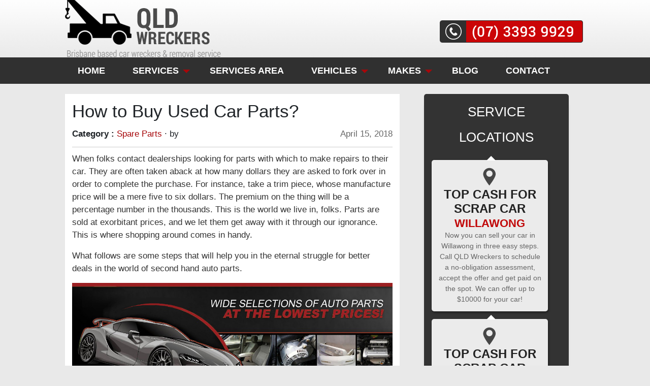

--- FILE ---
content_type: text/html; charset=UTF-8
request_url: https://www.qldwreckers.com.au/buy-used-car-parts/
body_size: 16831
content:
<!DOCTYPE html>
<html lang="en-US">
<!--<![endif]-->
	
<head>

	
<!-- <a href="https://g.page/r/CcJUgA-DK6KtEAg/review" target="_blank"><img class="google-review" alt="QLD Car Wreckers" src="data:image/svg+xml,%3Csvg%20xmlns='http://www.w3.org/2000/svg'%20viewBox='0%200%200%200'%3E%3C/svg%3E" data-lazy-src="https://www.qldwreckers.com.au/wp-content/uploads/2022/10/broken-google-reviews.jpg" /><noscript><img class="google-review" alt="QLD Car Wreckers" src="https://www.qldwreckers.com.au/wp-content/uploads/2022/10/broken-google-reviews.jpg" /></noscript></a>
	
<style>
	.google-review{
		display:block;
		width: 110px !important;
		top:40%;
		left:5px;
		border-radius:10px;
		position:fixed;
		z-index:9999;
	}
@media only screen and (max-width: 768px) {
.google-review{
	width: 100px;
	top: 92%;
	left:0;
    bottom:0px !important;
	border-radius:0px 10px 10px 0;
  }
}
	</style>
	 -->
<meta charset="UTF-8" />
<link rel="shortcut icon" href="https://www.qldwreckers.com.au/wp-content/uploads/2015/02/qld_favicon.fw_.png">
<meta name="viewport" content="width=device-width, initial-scale=1.0">
<meta name="format-detection" content="telephone=no" />

<title>How to Buy Used Car Parts? -</title>

<link rel="profile" href="https://gmpg.org/xfn/11" />

<link rel="stylesheet" type="text/css" media="all" href="https://www.qldwreckers.com.au/wp-content/themes/qldwreckers/style.css" />


<link rel="stylesheet" href="https://www.qldwreckers.com.au/wp-content/themes/qldwreckers/css/styles.css">



<script>(function(d, s, id){
				 var js, fjs = d.getElementsByTagName(s)[0];
				 if (d.getElementById(id)) {return;}
				 js = d.createElement(s); js.id = id;
				 js.src = "//connect.facebook.net/en_US/sdk.js#xfbml=1&version=v2.6";
				 fjs.parentNode.insertBefore(js, fjs);
			   }(document, 'script', 'facebook-jssdk'));</script><meta name='robots' content='index, follow, max-image-preview:large, max-snippet:-1, max-video-preview:-1' />

	<!-- This site is optimized with the Yoast SEO Premium plugin v17.7 (Yoast SEO v19.3) - https://yoast.com/wordpress/plugins/seo/ -->
	<meta name="description" content="When folks contact dealerships looking for parts with which to make repairs to their car, they are often taken aback at how many dollars they are asked..." />
	<link rel="canonical" href="https://www.qldwreckers.com.au/buy-used-car-parts/" />
	<meta property="og:locale" content="en_US" />
	<meta property="og:type" content="article" />
	<meta property="og:title" content="How to Buy Used Car Parts?" />
	<meta property="og:description" content="When folks contact dealerships looking for parts with which to make repairs to their car, they are often taken aback at how many dollars they are asked..." />
	<meta property="og:url" content="https://www.qldwreckers.com.au/buy-used-car-parts/" />
	<meta property="article:publisher" content="https://www.facebook.com/qldwreckers/" />
	<meta property="article:published_time" content="2018-04-14T23:35:17+00:00" />
	<meta property="article:modified_time" content="2018-08-28T22:33:54+00:00" />
	<meta property="og:image" content="https://www.qldwreckers.com.au/wp-content/uploads/2016/08/banner-without-stuff.jpg" />
	<meta name="twitter:card" content="summary_large_image" />
	<meta name="twitter:creator" content="@Qldwreckers" />
	<meta name="twitter:site" content="@Qldwreckers" />
	<script type="application/ld+json" class="yoast-schema-graph">{"@context":"https://schema.org","@graph":[{"@type":"WebSite","@id":"https://www.qldwreckers.com.au/#website","url":"https://www.qldwreckers.com.au/","name":"","description":"","potentialAction":[{"@type":"SearchAction","target":{"@type":"EntryPoint","urlTemplate":"https://www.qldwreckers.com.au/?s={search_term_string}"},"query-input":"required name=search_term_string"}],"inLanguage":"en-US"},{"@type":"ImageObject","inLanguage":"en-US","@id":"https://www.qldwreckers.com.au/buy-used-car-parts/#primaryimage","url":"https://www.qldwreckers.com.au/wp-content/uploads/2016/08/banner-without-stuff.jpg","contentUrl":"https://www.qldwreckers.com.au/wp-content/uploads/2016/08/banner-without-stuff.jpg"},{"@type":"WebPage","@id":"https://www.qldwreckers.com.au/buy-used-car-parts/","url":"https://www.qldwreckers.com.au/buy-used-car-parts/","name":"How to Buy Used Car Parts? -","isPartOf":{"@id":"https://www.qldwreckers.com.au/#website"},"primaryImageOfPage":{"@id":"https://www.qldwreckers.com.au/buy-used-car-parts/#primaryimage"},"datePublished":"2018-04-14T23:35:17+00:00","dateModified":"2018-08-28T22:33:54+00:00","author":{"@id":""},"description":"When folks contact dealerships looking for parts with which to make repairs to their car, they are often taken aback at how many dollars they are asked...","breadcrumb":{"@id":"https://www.qldwreckers.com.au/buy-used-car-parts/#breadcrumb"},"inLanguage":"en-US","potentialAction":[{"@type":"ReadAction","target":["https://www.qldwreckers.com.au/buy-used-car-parts/"]}]},{"@type":"BreadcrumbList","@id":"https://www.qldwreckers.com.au/buy-used-car-parts/#breadcrumb","itemListElement":[{"@type":"ListItem","position":1,"name":"Home","item":"https://www.qldwreckers.com.au/"},{"@type":"ListItem","position":2,"name":"How to Buy Used Car Parts?"}]},{"@type":"Person","@id":"","url":"https://www.qldwreckers.com.au/author/"}]}</script>
	<!-- / Yoast SEO Premium plugin. -->


<link rel='dns-prefetch' href='//ws.sharethis.com' />
<link rel='dns-prefetch' href='//maxcdn.bootstrapcdn.com' />

<link rel="alternate" type="application/rss+xml" title=" &raquo; How to Buy Used Car Parts? Comments Feed" href="https://www.qldwreckers.com.au/buy-used-car-parts/feed/" />
<style type="text/css">
img.wp-smiley,
img.emoji {
	display: inline !important;
	border: none !important;
	box-shadow: none !important;
	height: 1em !important;
	width: 1em !important;
	margin: 0 .07em !important;
	vertical-align: -0.1em !important;
	background: none !important;
	padding: 0 !important;
}
</style>
	<link rel='stylesheet' id='wp-block-library-css'  href='https://www.qldwreckers.com.au/wp-includes/css/dist/block-library/style.min.css?ver=5.8.2' type='text/css' media='all' />
<link rel='stylesheet' id='contact-form-7-css'  href='https://www.qldwreckers.com.au/wp-content/plugins/contact-form-7/includes/css/styles.css?ver=5.0.5' type='text/css' media='all' />
<link rel='stylesheet' id='simple-share-buttons-adder-font-awesome-css'  href='//maxcdn.bootstrapcdn.com/font-awesome/4.3.0/css/font-awesome.min.css?ver=5.8.2' type='text/css' media='all' />
<script>if (document.location.protocol != "https:") {document.location = document.URL.replace(/^http:/i, "https:");}</script><script type='text/javascript' src='https://www.qldwreckers.com.au/wp-includes/js/jquery/jquery.min.js?ver=3.6.0' id='jquery-core-js'></script>
<script type='text/javascript' src='https://www.qldwreckers.com.au/wp-includes/js/jquery/jquery-migrate.min.js?ver=3.3.2' id='jquery-migrate-js'></script>
<script id='st_insights_js' type='text/javascript' src='https://ws.sharethis.com/button/st_insights.js?publisher=4d48b7c5-0ae3-43d4-bfbe-3ff8c17a8ae6&#038;product=simpleshare' id='ssba-sharethis-js'></script>
<link rel="https://api.w.org/" href="https://www.qldwreckers.com.au/wp-json/" /><link rel="alternate" type="application/json" href="https://www.qldwreckers.com.au/wp-json/wp/v2/posts/525" /><link rel="EditURI" type="application/rsd+xml" title="RSD" href="https://www.qldwreckers.com.au/xmlrpc.php?rsd" />
<link rel="wlwmanifest" type="application/wlwmanifest+xml" href="https://www.qldwreckers.com.au/wp-includes/wlwmanifest.xml" /> 
<meta name="generator" content="WordPress 5.8.2" />
<link rel='shortlink' href='https://www.qldwreckers.com.au/?p=525' />
<link rel="alternate" type="application/json+oembed" href="https://www.qldwreckers.com.au/wp-json/oembed/1.0/embed?url=https%3A%2F%2Fwww.qldwreckers.com.au%2Fbuy-used-car-parts%2F" />
<link rel="alternate" type="text/xml+oembed" href="https://www.qldwreckers.com.au/wp-json/oembed/1.0/embed?url=https%3A%2F%2Fwww.qldwreckers.com.au%2Fbuy-used-car-parts%2F&#038;format=xml" />
		<script type="text/javascript">
			var _statcounter = _statcounter || [];
			_statcounter.push({"tags": {"author": ""}});
		</script>
		
<!-- Facebook Pixel Code -->
<script type='text/javascript'>
!function(f,b,e,v,n,t,s){if(f.fbq)return;n=f.fbq=function(){n.callMethod?
n.callMethod.apply(n,arguments):n.queue.push(arguments)};if(!f._fbq)f._fbq=n;
n.push=n;n.loaded=!0;n.version='2.0';n.queue=[];t=b.createElement(e);t.async=!0;
t.src=v;s=b.getElementsByTagName(e)[0];s.parentNode.insertBefore(t,s)}(window,
document,'script','https://connect.facebook.net/en_US/fbevents.js');
</script>
<!-- End Facebook Pixel Code -->
<script type='text/javascript'>
  fbq('init', '2215407632016188', [], {
    "agent": "wordpress-5.8.2-1.7.21"
});
</script><script type='text/javascript'>
  fbq('track', 'PageView', []);
</script>
<!-- Facebook Pixel Code -->
<noscript>
<img height="1" width="1" style="display:none" alt="fbpx"
src="https://www.facebook.com/tr?id=2215407632016188&ev=PageView&noscript=1" />
</noscript>
<!-- End Facebook Pixel Code -->
<link rel="icon" href="https://www.qldwreckers.com.au/wp-content/uploads/2017/11/logo-150x113.png" sizes="32x32" />
<link rel="icon" href="https://www.qldwreckers.com.au/wp-content/uploads/2017/11/logo.png" sizes="192x192" />
<link rel="apple-touch-icon" href="https://www.qldwreckers.com.au/wp-content/uploads/2017/11/logo.png" />
<meta name="msapplication-TileImage" content="https://www.qldwreckers.com.au/wp-content/uploads/2017/11/logo.png" />
		<style type="text/css" id="wp-custom-css">
			.w-100{
height: auto;	
}

#cssmenu > ul > li > a {
	font-size: 18px !important;
}		</style>
		<noscript><style id="rocket-lazyload-nojs-css">.rll-youtube-player, [data-lazy-src]{display:none !important;}</style></noscript>


<script src="https://code.jquery.com/jquery-latest.min.js" type="text/javascript"></script>



<script src="https://www.qldwreckers.com.au/wp-content/themes/qldwreckers/css/script.js"></script>







<script type="text/javascript">
(function(a,e,c,f,g,h,b,d){var k={ak:"867905351",cl:"fYwUCO6IiWwQx97snQM",autoreplace:"07 3393 9929"};a[c]=a[c]||function(){(a[c].q=a[c].q||[]).push(arguments)};a[g]||(a[g]=k.ak);b=e.createElement(h);b.async=1;b.src="//www.gstatic.com/wcm/loader.js";d=e.getElementsByTagName(h)[0];d.parentNode.insertBefore(b,d);a[f]=function(b,d,e){a[c](2,b,k,d,null,new Date,e)};a[f]()})(window,document,"_googWcmImpl","_googWcmGet","_googWcmAk","script");
</script>
<script>

  (function(i,s,o,g,r,a,m){i['GoogleAnalyticsObject']=r;i[r]=i[r]||function(){

  (i[r].q=i[r].q||[]).push(arguments)},i[r].l=1*new Date();a=s.createElement(o),

  m=s.getElementsByTagName(o)[0];a.async=1;a.src=g;m.parentNode.insertBefore(a,m)

  })(window,document,'script','https://www.google-analytics.com/analytics.js','ga'); 

  ga('create', 'UA-87754022-1', 'auto');

  ga('send', 'pageview');

</script>
<!-- Global site tag (gtag.js) - Google Analytics -->
<!-- <script async src="https://www.googletagmanager.com/gtag/js?id=UA-61717132-1"></script>
<script>
  window.dataLayer = window.dataLayer || [];
  function gtag(){dataLayer.push(arguments);}
  gtag('js', new Date());
old
  gtag('config', 'UA-61717132-1');
</script> -->

<script type="application/ld+json">
{

"@context": "https://schema.org",

"@type": "LocalBusiness",

"url": "https://www.qldwreckers.com.au/",

"image": "https://www.qldwreckers.com.au/wp-content/themes/qldwreckers/images/banner1.jpg",

"priceRange": "$5000 to $15000",

"logo": "https://www.qldwreckers.com.au/wp-content/themes/qldwreckers/images/logo.png",

"hasMap": "https://www.google.com/maps/place/Qld+Wreckers/@-27.549768,153.001262,16z/data=!4m5!3m4!1s0x0:0xada22b830f8054c2!8m2!3d-27.5497681!4d153.0012624?hl=en-US",

"email": "qldwreckers@gmail.com",

"address": {

  "@type": "PostalAddress",

  "addressLocality": "Rocklea",

  "addressRegion": "QLD",

  "postalCode":"4106",

  "streetAddress": "50 Macbarry Pl"

},

"description": "Get up to $5000 cash for scrap cars and free junk car removal anywhere in Brisbane",

"name": "Qld Wreckers",

"telephone": "0733939929",

"openingHours": "Mo,Tu,We,Th,Fr 09:00-17:00",

"geo": {

  "@type": "GeoCoordinates",

 "latitude": "-27.549283",

  "longitude": "152.998580"

}, 
"sameAs" : [ "https://www.facebook.com/qldwreckers/",

  "https://twitter.com/qldwreckers",

  "https://plus.google.com/b/117735528233163515970/+QldwreckersAuusedcarpartsBrisbane", "https://www.linkedin.com/company/qld-wreckers", "https://www.youtube.com/channel/UC6O52FbwVvssC_XWJhvLL7A"]

 }

</script>

<!-- Google Tag Manager -->
<!-- <script>(function(w,d,s,l,i){w[l]=w[l]||[];w[l].push({'gtm.start':
new Date().getTime(),event:'gtm.js'});var f=d.getElementsByTagName(s)[0],
j=d.createElement(s),dl=l!='dataLayer'?'&l='+l:'';j.async=true;j.src='https://www.googletagmanager.com/gtm.js?id='+i+dl;f.parentNode.insertBefore(j,f);
})(window,document,'script','dataLayer','GTM-55FFVGM');</script> old -->
<!-- End Google Tag Manager -->

<!-- Google tag (gtag.js) -->
<script async src="https://www.googletagmanager.com/gtag/js?id=AW-1009681837"></script>
<script>
  window.dataLayer = window.dataLayer || [];
  function gtag(){dataLayer.push(arguments);}
  gtag('js', new Date());

  gtag('config', 'AW-1009681837');
</script>


<meta name="google-site-verification" content="t_uIUHb7B_PjDlOf_w5JCADbjDF52hbwFucWevx7GHo" />
	<!-- Google Tag Manager -->
<script>(function(w,d,s,l,i){w[l]=w[l]||[];w[l].push({'gtm.start':
new Date().getTime(),event:'gtm.js'});var f=d.getElementsByTagName(s)[0],
j=d.createElement(s),dl=l!='dataLayer'?'&l='+l:'';j.async=true;j.src=
'https://www.googletagmanager.com/gtm.js?id='+i+dl;f.parentNode.insertBefore(j,f);
})(window,document,'script','dataLayer','GTM-MTFGSV7');</script>
<!-- End Google Tag Manager -->
</head>
<body data-rsssl=1><!--  Clickcease.com tracking-->
<script type="text/javascript">var script = document.createElement("script");script.async = true; script.type = "text/javascript";var target = 'https://www.clickcease.com/monitor/stat.js';script.src = target;var elem = document.head;elem.appendChild(script);</script>
<noscript><a href="https://www.clickcease.com" rel="nofollow"><img src="https://monitor.clickcease.com/stats/stats.aspx" alt="Clickcease" /></a></noscript>
<!--  Clickcease.com tracking-->
<!-- Google Tag Manager (noscript) -->
<noscript><iframe src="https://www.googletagmanager.com/ns.html?id=GTM-MTFGSV7"
height="0" width="0" style="display:none;visibility:hidden"></iframe></noscript>
<!-- End Google Tag Manager (noscript) -->
	<!-- Google Tag Manager (noscript) -->
<!-- <noscript><iframe src="https://www.googletagmanager.com/ns.html?id=GTM-55FFVGM"
height="0" width="0" style="display:none;visibility:hidden"></iframe></noscript> old --> 
<!-- End Google Tag Manager (noscript) -->
	
	<!--  ClickCease.com tracking-->
      <script type='text/javascript'>var script = document.createElement('script');
      script.async = true; script.type = 'text/javascript';
      var target = 'https://www.clickcease.com/monitor/stat.js';
      script.src = target;var elem = document.head;elem.appendChild(script);
      </script>
      <noscript>
      <a href='https://www.clickcease.com' rel='nofollow'><img src='https://monitor.clickcease.com' alt='ClickCease'/></a>
      </noscript>
      <!--  ClickCease.com tracking-->
	


<header>

  <div class="header">



    <div class="wrapper">



      <div class="logo"><a href="https://www.qldwreckers.com.au/" title="QLD Wreckers Logo"><img src="data:image/svg+xml,%3Csvg%20xmlns='http://www.w3.org/2000/svg'%20viewBox='0%200%200%200'%3E%3C/svg%3E" alt="car wreckers brisbane - logo" data-lazy-src="https://www.qldwreckers.com.au/wp-content/themes/qldwreckers/images/logo.png"><noscript><img src="https://www.qldwreckers.com.au/wp-content/themes/qldwreckers/images/logo.png" alt="car wreckers brisbane - logo"></noscript></a></div>



		<div class="phone"><a href="tel:0733939929" title="Phone Number"><img src="data:image/svg+xml,%3Csvg%20xmlns='http://www.w3.org/2000/svg'%20viewBox='0%200%200%200'%3E%3C/svg%3E" alt="QLD wreckers phone number" data-lazy-src="https://www.qldwreckers.com.au/wp-content/themes/qldwreckers/images/phone_gif_x.gif"><noscript><img src="https://www.qldwreckers.com.au/wp-content/themes/qldwreckers/images/phone_gif_x.gif" alt="QLD wreckers phone number"></noscript></a>&nbsp;
			
		<!--<!	<a href="tel:0416615100" title="Mobile Number"><img src="data:image/svg+xml,%3Csvg%20xmlns='http://www.w3.org/2000/svg'%20viewBox='0%200%200%200'%3E%3C/svg%3E" alt="QLD wreckers cell phone" data-lazy-src="https://www.qldwreckers.com.au/wp-content/uploads/2018/07/phone_gif-2.gif"><noscript><img src="https://www.qldwreckers.com.au/wp-content/uploads/2018/07/phone_gif-2.gif" alt="QLD wreckers cell phone"></noscript></a>--></div>



    </div>



  </div>



  <div class="menu_baar">



    <div class="wrapper">



    <div id="cssmenu" class="menu-top-menu-container"><ul id="menu-top-menu" class="menu"><li id="menu-item-7" class="menu-item menu-item-type-post_type menu-item-object-page menu-item-home menu-item-7"><a href="https://www.qldwreckers.com.au/">Home</a></li>
<li id="menu-item-630" class="menu-item menu-item-type-custom menu-item-object-custom menu-item-has-children menu-item-630"><a href="https://www.qldwreckers.com.au/services/">Services</a>
<ul class="sub-menu">
	<li id="menu-item-173468" class="menu-item menu-item-type-post_type menu-item-object-page menu-item-173468"><a href="https://www.qldwreckers.com.au/cash-for-cars-brisbane/">Cash for Cars</a></li>
	<li id="menu-item-173461" class="menu-item menu-item-type-post_type menu-item-object-page menu-item-173461"><a href="https://www.qldwreckers.com.au/car-removal-brisbane/">Car Removal</a></li>
	<li id="menu-item-173173" class="menu-item menu-item-type-post_type menu-item-object-page menu-item-173173"><a href="https://www.qldwreckers.com.au/sell-my-car-brisbane/">Sell My Car</a></li>
	<li id="menu-item-4545" class="menu-item menu-item-type-post_type menu-item-object-page menu-item-4545"><a href="https://www.qldwreckers.com.au/cash-for-cars/">Cash for Cars</a></li>
	<li id="menu-item-4546" class="menu-item menu-item-type-post_type menu-item-object-page menu-item-4546"><a href="https://www.qldwreckers.com.au/car-removal/">Junk Car Removal</a></li>
	<li id="menu-item-4548" class="menu-item menu-item-type-post_type menu-item-object-post menu-item-4548"><a href="https://www.qldwreckers.com.au/scrap-car-buyer-brisbane/">Scrap Car Buyers</a></li>
	<li id="menu-item-4547" class="menu-item menu-item-type-post_type menu-item-object-page menu-item-4547"><a href="https://www.qldwreckers.com.au/used-car-parts/">Used Car Parts</a></li>
	<li id="menu-item-173379" class="menu-item menu-item-type-post_type menu-item-object-page menu-item-173379"><a href="https://www.qldwreckers.com.au/brisbanes-trusted-salvage-yard/">Trusted Salvage Yard</a></li>
	<li id="menu-item-173381" class="menu-item menu-item-type-post_type menu-item-object-page menu-item-173381"><a href="https://www.qldwreckers.com.au/aussie-car-recyclers/">Aussie Car Recyclers</a></li>
</ul>
</li>
<li id="menu-item-173495" class="menu-item menu-item-type-post_type menu-item-object-page menu-item-173495"><a href="https://www.qldwreckers.com.au/services-area/">Services Area</a></li>
<li id="menu-item-21" class="menu-item menu-item-type-post_type menu-item-object-page menu-item-has-children menu-item-21"><a href="https://www.qldwreckers.com.au/buying-cars-vans-4wds-trucks-utes/">Vehicles</a>
<ul class="sub-menu">
	<li id="menu-item-4559" class="menu-item menu-item-type-post_type menu-item-object-page menu-item-4559"><a href="https://www.qldwreckers.com.au/4wds-wreckers/">4wd Utes, Vans, SUVs</a></li>
	<li id="menu-item-4560" class="menu-item menu-item-type-post_type menu-item-object-page menu-item-4560"><a href="https://www.qldwreckers.com.au/truck-wreckers/">Truck Wreckers Brisbane</a></li>
</ul>
</li>
<li id="menu-item-24" class="menu-item menu-item-type-post_type menu-item-object-page menu-item-has-children menu-item-24"><a href="https://www.qldwreckers.com.au/buying-all-brands/">Makes</a>
<ul class="sub-menu">
	<li id="menu-item-170562" class="menu-item menu-item-type-custom menu-item-object-custom menu-item-has-children menu-item-170562"><a href="#">More&#8230;</a>
	<ul class="sub-menu">
		<li id="menu-item-170850" class="menu-item menu-item-type-post_type menu-item-object-page menu-item-170850"><a href="https://www.qldwreckers.com.au/mazda-wreckers-brisbane/">Mazda</a></li>
		<li id="menu-item-170851" class="menu-item menu-item-type-post_type menu-item-object-page menu-item-170851"><a href="https://www.qldwreckers.com.au/kia-wreckers-brisbane/">Kia</a></li>
		<li id="menu-item-170259" class="menu-item menu-item-type-post_type menu-item-object-page menu-item-170259"><a href="https://www.qldwreckers.com.au/hyundai-wrecker-brisbane/">Hyundai</a></li>
		<li id="menu-item-169808" class="menu-item menu-item-type-post_type menu-item-object-page menu-item-169808"><a href="https://www.qldwreckers.com.au/vw-wreckers-brisbane/">VW</a></li>
		<li id="menu-item-169512" class="menu-item menu-item-type-post_type menu-item-object-page menu-item-169512"><a href="https://www.qldwreckers.com.au/honda-wreckers-brisbane/">Honda</a></li>
		<li id="menu-item-4569" class="menu-item menu-item-type-post_type menu-item-object-page menu-item-4569"><a href="https://www.qldwreckers.com.au/audi-wreckers/">Audi</a></li>
		<li id="menu-item-4570" class="menu-item menu-item-type-post_type menu-item-object-page menu-item-4570"><a href="https://www.qldwreckers.com.au/bmw-wreckers/">BMW</a></li>
		<li id="menu-item-4571" class="menu-item menu-item-type-post_type menu-item-object-page menu-item-4571"><a href="https://www.qldwreckers.com.au/ford-wreckers/">Ford</a></li>
	</ul>
</li>
	<li id="menu-item-4572" class="menu-item menu-item-type-post_type menu-item-object-page menu-item-4572"><a href="https://www.qldwreckers.com.au/holden-wreckers/">Holden</a></li>
	<li id="menu-item-4573" class="menu-item menu-item-type-post_type menu-item-object-page menu-item-4573"><a href="https://www.qldwreckers.com.au/mitsubishi-wreckers/">Mitsubishi</a></li>
	<li id="menu-item-4574" class="menu-item menu-item-type-post_type menu-item-object-page menu-item-4574"><a href="https://www.qldwreckers.com.au/nissan-wreckers/">Nissan</a></li>
	<li id="menu-item-166763" class="menu-item menu-item-type-post_type menu-item-object-page menu-item-166763"><a href="https://www.qldwreckers.com.au/subaru-wreckers/">Subaru</a></li>
	<li id="menu-item-167997" class="menu-item menu-item-type-post_type menu-item-object-page menu-item-167997"><a href="https://www.qldwreckers.com.au/mercedes-wreckers/">Mercedes</a></li>
	<li id="menu-item-4568" class="menu-item menu-item-type-post_type menu-item-object-page menu-item-has-children menu-item-4568"><a href="https://www.qldwreckers.com.au/toyota-wreckers/">Toyota</a>
	<ul class="sub-menu">
		<li id="menu-item-4564" class="menu-item menu-item-type-post_type menu-item-object-page menu-item-4564"><a href="https://www.qldwreckers.com.au/toyota-wreckers/camry-wreckers-brisbane/">Camry</a></li>
		<li id="menu-item-4565" class="menu-item menu-item-type-post_type menu-item-object-page menu-item-4565"><a href="https://www.qldwreckers.com.au/toyota-wreckers/corolla-wreckers-brisbane/">Corolla</a></li>
		<li id="menu-item-4566" class="menu-item menu-item-type-post_type menu-item-object-page menu-item-4566"><a href="https://www.qldwreckers.com.au/toyota-wreckers/toyota-hiace-wreckers/">Hiace</a></li>
		<li id="menu-item-4567" class="menu-item menu-item-type-post_type menu-item-object-page menu-item-4567"><a href="https://www.qldwreckers.com.au/toyota-wreckers/toyota-hilux-wreckers/">Hilux</a></li>
	</ul>
</li>
</ul>
</li>
<li id="menu-item-2225" class="menu-item menu-item-type-post_type menu-item-object-page current_page_parent menu-item-2225"><a href="https://www.qldwreckers.com.au/blog/">Blog</a></li>
<li id="menu-item-46" class="menu-item menu-item-type-post_type menu-item-object-page menu-item-46"><a href="https://www.qldwreckers.com.au/contact-qld-wreckers/">Contact</a></li>
</ul></div>     



    </div>



  </div>



  <!--<div class="res_menu">



    <select class="input1">



      <option>Home</option>



      <option>About</option>



      <option>Services</option>



    </select>



  </div>-->



</header>



<section>



<!--start 5 Feb 2015-->






<!--end 5 feb 2015-->



  <div class="section">



    <div class="wrapper">



    


      <div class="content_sec">      



        	<div >    
                 
        <div class="blog_wrap"> 
<!-- 		<div><span itemscope itemtype="http://data-vocabulary.org/Breadcrumb"><a itemprop="url" href="https://www.qldwreckers.com.au/"><span itemprop="title">Home</span></a></span> / <span style="color:#000;"><a href="https://www.qldwreckers.com.au/blog/">Blog</a></span> / <span style="color:#000;">How to Buy Used Car Parts?</span><p></p>
               </div> -->
        	
				<div class="post_wrapper">				
                	<h1>How to Buy Used Car Parts?</h1>
                		<div class="caption">
                			<p class="p1"><strong>Category :</strong> <a href="https://www.qldwreckers.com.au/category/auto-spare-parts/" title="View all posts in Spare Parts">Spare Parts</a> · by <a href="#" title="Posts by " rel="author"></a></p>
            				<p class="p2">April 15, 2018</p>                            
                		</div>
                                        		
               			<div class="post_content"><p>When folks contact dealerships looking for parts with which to make repairs to their car. They are often taken aback at how many dollars they are asked to fork over in order to complete the purchase. For instance, take a trim piece, whose manufacture price will be a mere five to six dollars. The premium on the thing will be a percentage number in the thousands. This is the world we live in, folks. Parts are sold at exorbitant prices, and we let them get away with it through our ignorance. This is where shopping around comes in handy.</p>
<p>What follows are some steps that will help you in the eternal struggle for better deals in the world of second hand auto parts.</p>
<p><img class="alignnone size-full wp-image-526" src="data:image/svg+xml,%3Csvg%20xmlns='http://www.w3.org/2000/svg'%20viewBox='0%200%20100%200'%3E%3C/svg%3E" alt="used-car-parts-banner-alt01" width="100%" data-lazy-srcset="https://www.qldwreckers.com.au/wp-content/uploads/2016/08/banner-without-stuff.jpg 1120w, https://www.qldwreckers.com.au/wp-content/uploads/2016/08/banner-without-stuff-300x125.jpg 300w, https://www.qldwreckers.com.au/wp-content/uploads/2016/08/banner-without-stuff-768x319.jpg 768w, https://www.qldwreckers.com.au/wp-content/uploads/2016/08/banner-without-stuff-1024x425.jpg 1024w" data-lazy-sizes="(max-width: 1120px) 100vw, 1120px" data-lazy-src="https://www.qldwreckers.com.au/wp-content/uploads/2016/08/banner-without-stuff.jpg" /><noscript><img class="alignnone size-full wp-image-526" src="https://www.qldwreckers.com.au/wp-content/uploads/2016/08/banner-without-stuff.jpg" alt="used-car-parts-banner-alt01" width="100%" srcset="https://www.qldwreckers.com.au/wp-content/uploads/2016/08/banner-without-stuff.jpg 1120w, https://www.qldwreckers.com.au/wp-content/uploads/2016/08/banner-without-stuff-300x125.jpg 300w, https://www.qldwreckers.com.au/wp-content/uploads/2016/08/banner-without-stuff-768x319.jpg 768w, https://www.qldwreckers.com.au/wp-content/uploads/2016/08/banner-without-stuff-1024x425.jpg 1024w" sizes="(max-width: 1120px) 100vw, 1120px" /></noscript></p>
<h2><strong>Do a decent amount of research</strong></h2>
<p>There are plenty of Australian based websites that you can look up to find the second hand car part you want. You could try Gumtree.com.au. Look around and find out what different people are selling the same part for.</p>
<h2><strong>Do some verification</strong></h2>
<p>Get in touch with the shop selling the part so you can tell them the part number. This should be done before any exchange of goods for money takes place. This is all about the old adage: consumer beware. Failure to do this could have ramifications further down the road.</p>
<p>Another important aspect of this process is the knowledge that certain parts can be like special snowflakes in relation to the car that they belong to. Get a slightly different part and problems may occur.</p>
<h2><strong>Be ready to negotiate</strong></h2>
<p>Otherwise known as haggling, don’t be afraid to try whatever is in your bag of tricks in this area in order to get a lower price for the part that you are after. One way to do this would be to tell the person selling it about someone in the same town who has the part you want at a cheaper price.</p>
<p>If you are going to negotiate do plenty of information gathering. Before you enter into this activity as knowledge is power, and you don’t want to be caught lacking.</p>
<h2><strong>Visit your local junkyard</strong></h2>
<p>The junkyard might have the auto spare parts you need. Many modern junk yards act as car recycling businesses that extract any and all re-usable parts from the vehicle before crushing the remaining shell. The resulting inventory of used parts for sale may be huge and varied. So it wouldn’t be a complete waste of time to go to one of these places and having a look. You may be surprised.</p>
<h2><strong>Use online forums</strong></h2>
<p>If you are searching for a part that is only sold overseas. You can get on a car enthusiast forum and crowd source the knowledge on where to find used car parts online. This is advantageous because of the international quality of some of these online spaces. Don’t be afraid of asking, as if you don’t ask you don’t receive.</p>
</div>               			
                </div>
		                
		
			
       </div>	
    	
	</div>
        <div class="content_sec_right">  
        
                  <div class="location_services">
            <h2>Service Locations</h2>
                <ul>                            
            	           <li>            	
                    <div class="box_content"><h2 style="display:none;">Willawong</h2><div class="textwidget"><h4><img class="alignnone size-full wp-image-2488" src="data:image/svg+xml,%3Csvg%20xmlns='http://www.w3.org/2000/svg'%20viewBox='0%200%2042%2042'%3E%3C/svg%3E" alt="" width="42" height="42" data-lazy-src="https://www.qldwreckers.com.au/wp-content/uploads/2018/12/location.png" /><noscript><img class="alignnone size-full wp-image-2488" src="https://www.qldwreckers.com.au/wp-content/uploads/2018/12/location.png" alt="" width="42" height="42" /></noscript></h4>
<h4>Top Cash for Scrap Car<br />
<strong class="bold7">Willawong</strong></h4>
<p>Now you can sell your car in Willawong in three easy steps. Call QLD Wreckers to schedule a no-obligation assessment, accept the offer and get paid on the spot. We can offer up to $10000 for your car!</p>
</div></div></li> <li>            	
                    <div class="box_content"><h2 style="display:none;">Chermside</h2><div class="textwidget"><h4><img class="alignnone size-full wp-image-2488" src="data:image/svg+xml,%3Csvg%20xmlns='http://www.w3.org/2000/svg'%20viewBox='0%200%2042%2042'%3E%3C/svg%3E" alt="" width="42" height="42" data-lazy-src="https://www.qldwreckers.com.au/wp-content/uploads/2018/12/location.png" /><noscript><img class="alignnone size-full wp-image-2488" src="https://www.qldwreckers.com.au/wp-content/uploads/2018/12/location.png" alt="" width="42" height="42" /></noscript></h4>
<h4>Top Cash for Scrap Car<br />
<strong class="bold7">Chermside</strong></h4>
<p>Selling your old car in Chermside has never been easier than with QLD Wreckers. Apart from on-site car evaluation, on the spot cash payment and free car removal service, QLD Wreckers is the only buyer offering top dollar for your unwanted car.</p>
</div></div></li> <li>            	
                    <div class="box_content"><h2 style="display:none;">Capalaba</h2><div class="textwidget"><h4><img class="alignnone size-full wp-image-2488" src="data:image/svg+xml,%3Csvg%20xmlns='http://www.w3.org/2000/svg'%20viewBox='0%200%2042%2042'%3E%3C/svg%3E" alt="" width="42" height="42" data-lazy-src="https://www.qldwreckers.com.au/wp-content/uploads/2018/12/location.png" /><noscript><img class="alignnone size-full wp-image-2488" src="https://www.qldwreckers.com.au/wp-content/uploads/2018/12/location.png" alt="" width="42" height="42" /></noscript></h4>
<h4>Top Cash for Scrap Car<br />
<strong class="bold7">Capalaba</strong></h4>
<p>Want to sell your junk car in Capalaba? QLD Wreckers is just a phone call away. Call us today to sell your unwanted car within 24 hours for top dollar. Schedule a no-obligation evaluation of your car to get a price quote.</p>
</div></div></li> <li>            	
                    <div class="box_content"><h2 style="display:none;">Logan</h2><div class="textwidget"><h4><img class="alignnone size-full wp-image-2488" src="data:image/svg+xml,%3Csvg%20xmlns='http://www.w3.org/2000/svg'%20viewBox='0%200%2042%2042'%3E%3C/svg%3E" alt="" width="42" height="42" data-lazy-src="https://www.qldwreckers.com.au/wp-content/uploads/2018/12/location.png" /><noscript><img class="alignnone size-full wp-image-2488" src="https://www.qldwreckers.com.au/wp-content/uploads/2018/12/location.png" alt="" width="42" height="42" /></noscript></h4>
<h4>Top Cash for Scrap Car<br />
<strong class="bold7">Logan</strong></h4>
<p>QLD Wreckers is your go-to car wrecker in Logan, offering the best price for old cars, regardless of model and make. We will buy your car within 24 hours of your first call to us. We offer free on-site assessment and car removal service throughout Logan.</p>
</div></div></li> <li>            	
                    <div class="box_content"><h2 style="display:none;">Redcliffe</h2><div class="textwidget"><h4><img class="alignnone size-full wp-image-2488" src="data:image/svg+xml,%3Csvg%20xmlns='http://www.w3.org/2000/svg'%20viewBox='0%200%2042%2042'%3E%3C/svg%3E" alt="" width="42" height="42" data-lazy-src="https://www.qldwreckers.com.au/wp-content/uploads/2018/12/location.png" /><noscript><img class="alignnone size-full wp-image-2488" src="https://www.qldwreckers.com.au/wp-content/uploads/2018/12/location.png" alt="" width="42" height="42" /></noscript></h4>
<h4>Top Cash for Scrap Car<br />
<strong class="bold7">Redcliffe</strong></h4>
<p>Sell your unwanted car in Redcliffe without having to leave your comfort zone. QLD Wreckers makes selling an old car highly convenient and profitable by offering on-site car evaluation and same-day removal. Get top dollar for your junk car today!</p>
</div></div></li>            
                 
                  </li>
                </ul>
            </div>
               
		 			
        		
                    
            	<div class="banner_quote3">
<div class="wp-block-group"><div class="wp-block-group__inner-container"><p><div role="form" class="wpcf7" id="wpcf7-f2308-o1" lang="en-US" dir="ltr">
<div class="screen-reader-response"></div>
<form action="/buy-used-car-parts/#wpcf7-f2308-o1" method="post" class="wpcf7-form" novalidate="novalidate">
<div style="display: none;">
<input type="hidden" name="_wpcf7" value="2308" />
<input type="hidden" name="_wpcf7_version" value="5.0.5" />
<input type="hidden" name="_wpcf7_locale" value="en_US" />
<input type="hidden" name="_wpcf7_unit_tag" value="wpcf7-f2308-o1" />
<input type="hidden" name="_wpcf7_container_post" value="0" />
</div>
<p style="margin:0; margin-top:5px;">
<span class="wpcf7-form-control-wrap text-306"><input type="text" name="text-306" value="" size="40" class="wpcf7-form-control wpcf7-text wpcf7-validates-as-required medium" id="your_name" aria-required="true" aria-invalid="false" placeholder="Your Name*" /></span></p>
<p style="margin:0; margin-top:5px;">
<span class="wpcf7-form-control-wrap email-548"><input type="email" name="email-548" value="" size="40" class="wpcf7-form-control wpcf7-text wpcf7-email wpcf7-validates-as-required wpcf7-validates-as-email medium" id="email_address" aria-required="true" aria-invalid="false" placeholder="Email Address*" /></span></p>
<p style="margin:0; margin-top:5px;">
<span class="wpcf7-form-control-wrap text-447"><input type="text" name="text-447" value="" size="40" class="wpcf7-form-control wpcf7-text wpcf7-validates-as-required medium" id="phone_number" aria-required="true" aria-invalid="false" placeholder="Phone/Mobile Number*" /></span>
</p>
<p style="margin:0; margin-top:5px;">
<span class="wpcf7-form-control-wrap text-624"><input type="text" name="text-624" value="" size="40" class="wpcf7-form-control wpcf7-text wpcf7-validates-as-required medium" id="make_model" aria-required="true" aria-invalid="false" placeholder="Year, Make, Model*" /></span></p>
<p style="margin:0; margin-top:5px;">
<span class="wpcf7-form-control-wrap text-647"><input type="text" name="text-647" value="" size="40" class="wpcf7-form-control wpcf7-text wpcf7-validates-as-required medium" id="pickup_address" aria-required="true" aria-invalid="false" placeholder="Vehicle Address &amp; Postcode*" /></span></p>
<p style="margin:0; margin-top:5px;">
<span class="wpcf7-form-control-wrap text-330"><input type="text" name="text-330" value="" size="40" class="wpcf7-form-control wpcf7-text wpcf7-validates-as-required medium" id="make_model" aria-required="true" aria-invalid="false" placeholder="Reason For Sale*" /></span></p>
<p style="margin:0; margin-top:5px;">
<span class="wpcf7-form-control-wrap textarea-803"><textarea name="textarea-803" cols="40" rows="10" class="wpcf7-form-control wpcf7-textarea wpcf7-validates-as-required textareamedium" id="message" aria-required="true" aria-invalid="false" placeholder="Comment*"></textarea></span></p>
<p><span class="msg-error error"></span></p>
<div class="text-center" style="color:#fff;">
What Are You Looking For?(required)<br />
<span style="margin-top:0px;display:block;"></span><br />
<span class="wpcf7-form-control-wrap radio-649"><span class="wpcf7-form-control wpcf7-radio"><span class="wpcf7-list-item first"><input type="radio" name="radio-649" value="Sell My Car" checked="checked" /><span class="wpcf7-list-item-label">Sell My Car</span></span><span class="wpcf7-list-item last"><input type="radio" name="radio-649" value="Auto Parts" /><span class="wpcf7-list-item-label">Auto Parts</span></span></span></span>
</div>
<p><span style="margin-top:0px;display:block;"></span></p>
<input type="hidden" name="Lead-source" value="QLD Wreckers Form" class="wpcf7-form-control wpcf7-hidden" />
<p><input type='hidden' id="zc_gad" name="zc_gad" value=""/></p>
<p style="margin:0; margin-top:5px;"><input type="submit" value="Submit" class="wpcf7-form-control wpcf7-submit submit" id="btn_submit" /></p>
<div class="wpcf7-response-output wpcf7-display-none"></div></form></div></p>
</div></div>
</div>            
         	               
            	<div class="social_sec"><div class="textwidget"><p><a title="car-wreckers-Brisbane-Facebook-page" href="https://www.facebook.com/qldwreckers/"><img class="alignnone wp-image-316 size-full" src="data:image/svg+xml,%3Csvg%20xmlns='http://www.w3.org/2000/svg'%20viewBox='0%200%2048%2048'%3E%3C/svg%3E" alt="Facebook-Qld-Wreckers" width="48" height="48" data-lazy-src="https://www.qldwreckers.com.au/wp-content/uploads/2015/05/Qld-Car-Wreckers-Facebook.png" /><noscript><img class="alignnone wp-image-316 size-full" src="https://www.qldwreckers.com.au/wp-content/uploads/2015/05/Qld-Car-Wreckers-Facebook.png" alt="Facebook-Qld-Wreckers" width="48" height="48" /></noscript></a> <a title="qld-wreckers-twitter" href="https://twitter.com/Qldwreckers"><img class="alignnone wp-image-317 size-full" src="data:image/svg+xml,%3Csvg%20xmlns='http://www.w3.org/2000/svg'%20viewBox='0%200%2048%2048'%3E%3C/svg%3E" alt="Twitter-Qld-Wreckers" width="48" height="48" data-lazy-src="https://www.qldwreckers.com.au/wp-content/uploads/2015/05/Qld-Car-Wreckers-Twitter.png" /><noscript><img class="alignnone wp-image-317 size-full" src="https://www.qldwreckers.com.au/wp-content/uploads/2015/05/Qld-Car-Wreckers-Twitter.png" alt="Twitter-Qld-Wreckers" width="48" height="48" /></noscript></a> </p>
</div></div>            
                 </div>
      </div>
    </div>
  </div>
</section><footer>
  <div class="footer">

    <div class="wrapper">    



        

<div class="about_sec"><h3>About  Qld Wreckers</h3><div class="textwidget"><p>Welcome to the Queensland’s favorite auto removal experts who offer the vehicle wrecking, dismantling, towing, disposal &amp; recycling services. Get a top cash for cars &amp; even more for 4x4, trucks, vans or buses. Book a free auto removal in Brisbane now. <span style="text-decoration: underline;"><a href="https://www.qldwreckers.com.au/about-us/">Read more about us</a></span>.</p>
<p>&nbsp;</p>
<div class="textwidget">
<div class="rating-desc"><strong>Qld Wreckers</strong> Rated 3.7 / 5 based on 47 reviews. | <a class="ratings" href="https://www.google.com.au/search?q=Qld+Wreckers,+50+Macbarry+Pl,+Rocklea+QLD+4106&amp;ludocid=12511610556689437890#lrd=0x6b915e8cbea0e945:0xada22b830f8054c2,3,,," target="_blank" rel="nofollow noopener noreferrer">Review Us</a> | <a href="https://www.google.com.au/search?q=Qld+Wreckers,+50+Macbarry+Pl,+Rocklea+QLD+4106&amp;ludocid=12511610556689437890#lrd=0x6b915e8cbea0e945:0xada22b830f8054c2,1" target="_blank" rel="nofollow noopener noreferrer"> View Reviews</a></div>
</div>
</div></div><div class="widget_text about_sec"><h3>Our Location</h3><div class="textwidget custom-html-widget"><p><iframe loading="lazy" style="border: 1;" src="about:blank" width="350" height="300" frameborder="1" allowfullscreen="allowfullscreen" data-rocket-lazyload="fitvidscompatible" data-lazy-src="https://www.google.com/maps/embed?pb=!1m18!1m12!1m3!1d3537.4265093334043!2d152.99637091472437!3d-27.549270726686665!2m3!1f0!2f0!3f0!3m2!1i1024!2i768!4f13.1!3m3!1m2!1s0x6b915e8cbea0e945%3A0xada22b830f8054c2!2sQld+Wreckers!5e0!3m2!1sen!2sau!4v1472622361304"></iframe><noscript><iframe style="border: 1;" src="https://www.google.com/maps/embed?pb=!1m18!1m12!1m3!1d3537.4265093334043!2d152.99637091472437!3d-27.549270726686665!2m3!1f0!2f0!3f0!3m2!1i1024!2i768!4f13.1!3m3!1m2!1s0x6b915e8cbea0e945%3A0xada22b830f8054c2!2sQld+Wreckers!5e0!3m2!1sen!2sau!4v1472622361304" width="350" height="300" frameborder="1" allowfullscreen="allowfullscreen"></iframe></noscript></p></div></div> 



     
		 <div class="text-center" style="color:#fff;">
		<h3>Get In Touch</h3>
<p><span style="font-size: 16px;">Sell your car online with Qldwreckers. We buy junk cars, trucks, 4x4 Utes, vans and SUVs.</span></p>
<p><span style="font-size: 16px;">Gate A: 50 Macbarry Place, Rocklea QLD 4106</span></p>
<p><a href="mailto:info@qldwreckers.com.au">info@qldwreckers.com.au</a></p>
<p><a title="car-wreckers-Brisbane-Facebook-page" href="https://www.facebook.com/qldwreckers/"><img class="alignnone wp-image-316 size-full" src="data:image/svg+xml,%3Csvg%20xmlns='http://www.w3.org/2000/svg'%20viewBox='0%200%2048%2048'%3E%3C/svg%3E" alt="Facebook-Qld-Wreckers" width="48" height="48" data-lazy-src="https://www.qldwreckers.com.au/wp-content/uploads/2015/05/Qld-Car-Wreckers-Facebook.png" /><noscript><img class="alignnone wp-image-316 size-full" src="https://www.qldwreckers.com.au/wp-content/uploads/2015/05/Qld-Car-Wreckers-Facebook.png" alt="Facebook-Qld-Wreckers" width="48" height="48" /></noscript></a> <a title="qld-wreckers-twitter" href="https://twitter.com/Qldwreckers"><img class="alignnone wp-image-317 size-full" src="data:image/svg+xml,%3Csvg%20xmlns='http://www.w3.org/2000/svg'%20viewBox='0%200%2048%2048'%3E%3C/svg%3E" alt="Twitter-Qld-Wreckers" width="48" height="48" data-lazy-src="https://www.qldwreckers.com.au/wp-content/uploads/2015/05/Qld-Car-Wreckers-Twitter.png" /><noscript><img class="alignnone wp-image-317 size-full" src="https://www.qldwreckers.com.au/wp-content/uploads/2015/05/Qld-Car-Wreckers-Twitter.png" alt="Twitter-Qld-Wreckers" width="48" height="48" /></noscript></a> </p>
<p>Phone: <a href="tel:0733939929">07 3393 9929</a></p>
</div>
    </div>
  </div>
  <div class="footer_sec">

	  <div class="wrapper">Copyright 2022 <a href="https://www.qldwreckers.com.au/"><strong>QLD Wreckers Ltd</strong></a>. Powered By <a href="https://jrmclix.com/" title="jrmclix seo services" target="_blank" style="color:#55acee;"><b>jrmclix.com</b></a></div>

  </div>
</footer>
		<!-- Start of StatCounter Code -->
		<script>
			<!--
			var sc_project=12691837;
			var sc_security="6da61f16";
			      var sc_invisible=1;
			var scJsHost = (("https:" == document.location.protocol) ?
				"https://secure." : "http://www.");
			//-->
					</script>
		
<script type="text/javascript"
				src="https://secure.statcounter.com/counter/counter.js"
				async></script>		<noscript><div class="statcounter"><a title="web analytics" href="https://statcounter.com/"><img class="statcounter" src="https://c.statcounter.com/12691837/0/6da61f16/1/" alt="web analytics" /></a></div></noscript>
		<!-- End of StatCounter Code -->
				<style type="text/css">
							.pgntn-page-pagination {
					text-align: center !important;
				}
				.pgntn-page-pagination-block {
					width: 60% !important;
					padding: 0 0 0 0;
												margin: 0 auto;
									}
				.pgntn-page-pagination a {
					color: #141418 !important;
					background-color: #ffffff !important;
					text-decoration: none !important;
					border: 1px solid #cccccc !important;
									}
				.pgntn-page-pagination a:hover {
					color: #000 !important;
				}
				.pgntn-page-pagination-intro,
				.pgntn-page-pagination .current {
					background-color: #efefef !important;
					color: #000 !important;
					border: 1px solid #cccccc !important;
									}
			.archive #nav-above,
					.archive #nav-below,
					.search #nav-above,
					.search #nav-below,
					.blog #nav-below,
					.blog #nav-above,
					.navigation.paging-navigation,
					.navigation.pagination,
					.pagination.paging-pagination,
					.pagination.pagination,
					.pagination.loop-pagination,
					.bicubic-nav-link,
					#page-nav,
					.camp-paging,
					#reposter_nav-pages,
					.unity-post-pagination,
					.wordpost_content .nav_post_link,.page-link,
					.page-links,#comments .navigation,
					#comment-nav-above,
					#comment-nav-below,
					#nav-single,
					.navigation.comment-navigation,
					comment-pagination {
						display: none !important;
					}
					.single-gallery .pagination.gllrpr_pagination {
						display: block !important;
					}		</style>
	   <script type="text/javascript">
var $zoho=$zoho || {};$zoho.salesiq = $zoho.salesiq || {widgetcode:"2c28191b1d6a7d282f5ca4cf307f598072f5c17986ecb7d92369cad0e9d916f3", values:{},ready:function(){}};var d=document;s=d.createElement("script");s.type="text/javascript";s.id="zsiqscript";s.defer=true;s.src="https://salesiq.zoho.com.au/widget";t=d.getElementsByTagName("script")[0];t.parentNode.insertBefore(s,t);d.write("<div id='zsiqwidget'></div>");


$zoho.salesiq.ready = function(embedinfo)

{

$zoho.salesiq.customfield.add(

{

 "name":"Year Make & Model",

 "hint":"Year Make & Model",

 "required":"true",

 "visibility":"both",

 });

}

</script>

<!-- Facebook Pixel Event Code -->
<script>
  document.addEventListener(
    'wpcf7submit',
    function (event) {
  fbq('track', 'Lead', {
    "fb_integration_tracking": "contact-form-7"
});
},
    false
  );
</script>
<!-- End Facebook Pixel Event Code -->
      <link rel='stylesheet' id='pgntn_stylesheet-css'  href='https://www.qldwreckers.com.au/wp-content/plugins/pagination/css/nav-style.css?ver=5.8.2' type='text/css' media='all' />
<script type='text/javascript' src='https://www.qldwreckers.com.au/wp-includes/js/comment-reply.min.js?ver=5.8.2' id='comment-reply-js'></script>
<script type='text/javascript' id='contact-form-7-js-extra'>
/* <![CDATA[ */
var wpcf7 = {"apiSettings":{"root":"https:\/\/www.qldwreckers.com.au\/wp-json\/contact-form-7\/v1","namespace":"contact-form-7\/v1"},"recaptcha":{"messages":{"empty":"Please verify that you are not a robot."}},"cached":"1"};
/* ]]> */
</script>
<script type='text/javascript' src='https://www.qldwreckers.com.au/wp-content/plugins/contact-form-7/includes/js/scripts.js?ver=5.0.5' id='contact-form-7-js'></script>
<script type='text/javascript' src='https://www.qldwreckers.com.au/wp-content/plugins/simple-share-buttons-adder/js/ssba.js?ver=5.8.2' id='simple-share-buttons-adder-ssba-js'></script>
<script type='text/javascript' id='simple-share-buttons-adder-ssba-js-after'>
Main.boot( [] );
</script>
<script type='text/javascript' id='wpcf7-redirect-script-js-extra'>
/* <![CDATA[ */
var wpcf7_redirect_forms = {"166469":{"page_id":"575","external_url":"","use_external_url":"","open_in_new_tab":"","http_build_query":"","http_build_query_selectively":"","http_build_query_selectively_fields":"","delay_redirect":"0","after_sent_script":"","thankyou_page_url":"https:\/\/www.qldwreckers.com.au\/thank-you\/"},"2308":{"page_id":"575","external_url":"","use_external_url":"","open_in_new_tab":"","http_build_query":"","http_build_query_selectively":"","http_build_query_selectively_fields":"","delay_redirect":"0","after_sent_script":"","thankyou_page_url":"https:\/\/www.qldwreckers.com.au\/thank-you\/"},"1585":{"page_id":"575","external_url":"","use_external_url":"","open_in_new_tab":"","http_build_query":"","http_build_query_selectively":"","http_build_query_selectively_fields":"","delay_redirect":"0","after_sent_script":"","thankyou_page_url":"https:\/\/www.qldwreckers.com.au\/thank-you\/"}};
/* ]]> */
</script>
<script type='text/javascript' src='https://www.qldwreckers.com.au/wp-content/plugins/wpcf7-redirect/js/wpcf7-redirect-script.js' id='wpcf7-redirect-script-js'></script>
<script type='text/javascript' id='rocket-browser-checker-js-after'>
"use strict";var _createClass=function(){function defineProperties(target,props){for(var i=0;i<props.length;i++){var descriptor=props[i];descriptor.enumerable=descriptor.enumerable||!1,descriptor.configurable=!0,"value"in descriptor&&(descriptor.writable=!0),Object.defineProperty(target,descriptor.key,descriptor)}}return function(Constructor,protoProps,staticProps){return protoProps&&defineProperties(Constructor.prototype,protoProps),staticProps&&defineProperties(Constructor,staticProps),Constructor}}();function _classCallCheck(instance,Constructor){if(!(instance instanceof Constructor))throw new TypeError("Cannot call a class as a function")}var RocketBrowserCompatibilityChecker=function(){function RocketBrowserCompatibilityChecker(options){_classCallCheck(this,RocketBrowserCompatibilityChecker),this.passiveSupported=!1,this._checkPassiveOption(this),this.options=!!this.passiveSupported&&options}return _createClass(RocketBrowserCompatibilityChecker,[{key:"_checkPassiveOption",value:function(self){try{var options={get passive(){return!(self.passiveSupported=!0)}};window.addEventListener("test",null,options),window.removeEventListener("test",null,options)}catch(err){self.passiveSupported=!1}}},{key:"initRequestIdleCallback",value:function(){!1 in window&&(window.requestIdleCallback=function(cb){var start=Date.now();return setTimeout(function(){cb({didTimeout:!1,timeRemaining:function(){return Math.max(0,50-(Date.now()-start))}})},1)}),!1 in window&&(window.cancelIdleCallback=function(id){return clearTimeout(id)})}},{key:"isDataSaverModeOn",value:function(){return"connection"in navigator&&!0===navigator.connection.saveData}},{key:"supportsLinkPrefetch",value:function(){var elem=document.createElement("link");return elem.relList&&elem.relList.supports&&elem.relList.supports("prefetch")&&window.IntersectionObserver&&"isIntersecting"in IntersectionObserverEntry.prototype}},{key:"isSlowConnection",value:function(){return"connection"in navigator&&"effectiveType"in navigator.connection&&("2g"===navigator.connection.effectiveType||"slow-2g"===navigator.connection.effectiveType)}}]),RocketBrowserCompatibilityChecker}();
</script>
<script type='text/javascript' id='rocket-preload-links-js-extra'>
/* <![CDATA[ */
var RocketPreloadLinksConfig = {"excludeUris":"\/(?:.+\/)?feed(?:\/(?:.+\/?)?)?$|\/(?:.+\/)?embed\/|\/(index.php\/)?(.*)wp-json(\/.*|$)|\/refer\/|\/go\/|\/recommend\/|\/recommends\/","usesTrailingSlash":"1","imageExt":"jpg|jpeg|gif|png|tiff|bmp|webp|avif|pdf|doc|docx|xls|xlsx|php","fileExt":"jpg|jpeg|gif|png|tiff|bmp|webp|avif|pdf|doc|docx|xls|xlsx|php|html|htm","siteUrl":"https:\/\/www.qldwreckers.com.au","onHoverDelay":"100","rateThrottle":"3"};
/* ]]> */
</script>
<script type='text/javascript' id='rocket-preload-links-js-after'>
(function() {
"use strict";var r="function"==typeof Symbol&&"symbol"==typeof Symbol.iterator?function(e){return typeof e}:function(e){return e&&"function"==typeof Symbol&&e.constructor===Symbol&&e!==Symbol.prototype?"symbol":typeof e},e=function(){function i(e,t){for(var n=0;n<t.length;n++){var i=t[n];i.enumerable=i.enumerable||!1,i.configurable=!0,"value"in i&&(i.writable=!0),Object.defineProperty(e,i.key,i)}}return function(e,t,n){return t&&i(e.prototype,t),n&&i(e,n),e}}();function i(e,t){if(!(e instanceof t))throw new TypeError("Cannot call a class as a function")}var t=function(){function n(e,t){i(this,n),this.browser=e,this.config=t,this.options=this.browser.options,this.prefetched=new Set,this.eventTime=null,this.threshold=1111,this.numOnHover=0}return e(n,[{key:"init",value:function(){!this.browser.supportsLinkPrefetch()||this.browser.isDataSaverModeOn()||this.browser.isSlowConnection()||(this.regex={excludeUris:RegExp(this.config.excludeUris,"i"),images:RegExp(".("+this.config.imageExt+")$","i"),fileExt:RegExp(".("+this.config.fileExt+")$","i")},this._initListeners(this))}},{key:"_initListeners",value:function(e){-1<this.config.onHoverDelay&&document.addEventListener("mouseover",e.listener.bind(e),e.listenerOptions),document.addEventListener("mousedown",e.listener.bind(e),e.listenerOptions),document.addEventListener("touchstart",e.listener.bind(e),e.listenerOptions)}},{key:"listener",value:function(e){var t=e.target.closest("a"),n=this._prepareUrl(t);if(null!==n)switch(e.type){case"mousedown":case"touchstart":this._addPrefetchLink(n);break;case"mouseover":this._earlyPrefetch(t,n,"mouseout")}}},{key:"_earlyPrefetch",value:function(t,e,n){var i=this,r=setTimeout(function(){if(r=null,0===i.numOnHover)setTimeout(function(){return i.numOnHover=0},1e3);else if(i.numOnHover>i.config.rateThrottle)return;i.numOnHover++,i._addPrefetchLink(e)},this.config.onHoverDelay);t.addEventListener(n,function e(){t.removeEventListener(n,e,{passive:!0}),null!==r&&(clearTimeout(r),r=null)},{passive:!0})}},{key:"_addPrefetchLink",value:function(i){return this.prefetched.add(i.href),new Promise(function(e,t){var n=document.createElement("link");n.rel="prefetch",n.href=i.href,n.onload=e,n.onerror=t,document.head.appendChild(n)}).catch(function(){})}},{key:"_prepareUrl",value:function(e){if(null===e||"object"!==(void 0===e?"undefined":r(e))||!1 in e||-1===["http:","https:"].indexOf(e.protocol))return null;var t=e.href.substring(0,this.config.siteUrl.length),n=this._getPathname(e.href,t),i={original:e.href,protocol:e.protocol,origin:t,pathname:n,href:t+n};return this._isLinkOk(i)?i:null}},{key:"_getPathname",value:function(e,t){var n=t?e.substring(this.config.siteUrl.length):e;return n.startsWith("/")||(n="/"+n),this._shouldAddTrailingSlash(n)?n+"/":n}},{key:"_shouldAddTrailingSlash",value:function(e){return this.config.usesTrailingSlash&&!e.endsWith("/")&&!this.regex.fileExt.test(e)}},{key:"_isLinkOk",value:function(e){return null!==e&&"object"===(void 0===e?"undefined":r(e))&&(!this.prefetched.has(e.href)&&e.origin===this.config.siteUrl&&-1===e.href.indexOf("?")&&-1===e.href.indexOf("#")&&!this.regex.excludeUris.test(e.href)&&!this.regex.images.test(e.href))}}],[{key:"run",value:function(){"undefined"!=typeof RocketPreloadLinksConfig&&new n(new RocketBrowserCompatibilityChecker({capture:!0,passive:!0}),RocketPreloadLinksConfig).init()}}]),n}();t.run();
}());
</script>
<script type='text/javascript' src='https://www.qldwreckers.com.au/wp-includes/js/wp-embed.min.js?ver=5.8.2' id='wp-embed-js'></script>
<script>window.lazyLoadOptions=[{elements_selector:"img[data-lazy-src],.rocket-lazyload,iframe[data-lazy-src]",data_src:"lazy-src",data_srcset:"lazy-srcset",data_sizes:"lazy-sizes",class_loading:"lazyloading",class_loaded:"lazyloaded",threshold:300,callback_loaded:function(element){if(element.tagName==="IFRAME"&&element.dataset.rocketLazyload=="fitvidscompatible"){if(element.classList.contains("lazyloaded")){if(typeof window.jQuery!="undefined"){if(jQuery.fn.fitVids){jQuery(element).parent().fitVids()}}}}}},{elements_selector:".rocket-lazyload",data_src:"lazy-src",data_srcset:"lazy-srcset",data_sizes:"lazy-sizes",class_loading:"lazyloading",class_loaded:"lazyloaded",threshold:300,}];window.addEventListener('LazyLoad::Initialized',function(e){var lazyLoadInstance=e.detail.instance;if(window.MutationObserver){var observer=new MutationObserver(function(mutations){var image_count=0;var iframe_count=0;var rocketlazy_count=0;mutations.forEach(function(mutation){for(var i=0;i<mutation.addedNodes.length;i++){if(typeof mutation.addedNodes[i].getElementsByTagName!=='function'){continue}
if(typeof mutation.addedNodes[i].getElementsByClassName!=='function'){continue}
images=mutation.addedNodes[i].getElementsByTagName('img');is_image=mutation.addedNodes[i].tagName=="IMG";iframes=mutation.addedNodes[i].getElementsByTagName('iframe');is_iframe=mutation.addedNodes[i].tagName=="IFRAME";rocket_lazy=mutation.addedNodes[i].getElementsByClassName('rocket-lazyload');image_count+=images.length;iframe_count+=iframes.length;rocketlazy_count+=rocket_lazy.length;if(is_image){image_count+=1}
if(is_iframe){iframe_count+=1}}});if(image_count>0||iframe_count>0||rocketlazy_count>0){lazyLoadInstance.update()}});var b=document.getElementsByTagName("body")[0];var config={childList:!0,subtree:!0};observer.observe(b,config)}},!1)</script><script data-no-minify="1" async src="https://www.qldwreckers.com.au/wp-content/plugins/wp-rocket/assets/js/lazyload/17.8.3/lazyload.min.js"></script><script type="text/javascript"
src='https://crm.zoho.com.au/crm/javascript/zcga.js'> </script>
</body>
</html>
<!-- This website is like a Rocket, isn't it? Performance optimized by WP Rocket. Learn more: https://wp-rocket.me - Debug: cached@1767740521 -->

--- FILE ---
content_type: text/css
request_url: https://www.qldwreckers.com.au/wp-content/themes/qldwreckers/style.css
body_size: 3179
content:
@import 'https://cdn.jsdelivr.net/npm/bootstrap@5.3.2/dist/css/bootstrap.min.css';

/*



Theme Name: Qld wreckers



Theme URI: http://www.qldwreckers.com.au/



Description: Qld Car Wreckers and Removals



Version: 1.0



Author: A1dezine Ltd. Hamilton



Author URI: http://a1dezine.com



*/



@charset "utf-8";



/* CSS Document */







body {



	margin: 0px;



	background:#e9e9e9;



	font-family:Arial, Helvetica, sans-serif;



}







h1, h2, h3, h4, h5, h6{margin:0; padding:0; font-family: 'Roboto Condensed', sans-serif;}







img{border:0}







.wrapper{margin:0 auto; width:1024px;}







.header{float:left; width:100%; background:url(images/header-bg.jpg) bottom repeat-x; background-color:#FFFFFF;}



.logo{float:left}



.phone{float:right; margin-top:40px;}







.menu_baar{float:left; width:100%; background:#303030; padding:4px 0}











.section{float:left; width:100%; margin-top:10px;}







.banner_sec{float:left; width:100%;}



.banner_sec .banner{float:left; width:67%;}



.banner_sec .banner img{ width:100%; height:auto;



border-radius:5px;



-webkit-border-radius:5px;



}



.banner_sec .banner ul{padding:0; margin:0; list-style-type:none}







.banner_quote{float:right; width:25%; background:#303030; padding:0 3% 8px 3%; color:#fff;



border-radius:5px;



-webkit-border-radius:5px;



}



.banner_quote h1{font-size:30px; padding-bottom:0 !important; display:none}















.banner_quote3{float:right; width:94%; background:#303030; padding:2% 3% 8px 3%; color:#fff; margin-bottom:20px;



border-radius:5px;



-webkit-border-radius:5px;



}



.banner_quote3 h1{font-size:36px}







.input{width:94%; padding:3%; border:0; margin-bottom:8px; color:#666666;



border-radius:3px;



-webkit-border-radius:3px;



}



.submit{width:130px; padding:3%; border:0; margin-top:0px; color:#000000; font-size:18px; background:#fff600; cursor:pointer; font-weight:bold;



border-radius:3px;



-webkit-border-radius:3px;



}
span.wpcf7-list-item{margin:0 !important;}

.in2{width:60%; padding:1%; margin-bottom:15px; font-size:14px; font-family:Arial, Helvetica, sans-serif; color:#111;}
.in3{width:15%; padding:1%; margin-bottom:15px; font-size:14px; font-family:Arial, Helvetica, sans-serif; color:#111;}

.in1-textarea{width:94%; height:78px; padding:3%; border:0; margin-bottom:5px; font-size:12px; font-family:Arial, Helvetica, sans-serif; color:#666666;}

.btn-submit{width:auto; padding: 2% 10%; background:#1b1c20; color:#FFF; border:0; font-size:20px; cursor:pointer; font-weight:500;
border-radius:3px;
-webkit-border-radius:3px; text-transform:uppercase;font-family: 'Roboto Condensed', sans-serif; text-align:center;
}


.thumb_sec{width:100%; float:left; margin-top:10px;}



.thumb_sec ul{padding:0; margin:0; list-style-type:none;}



.thumb_sec ul li{float:left; width:32%; margin-left:2%;}











.content_sec{width:100%; float:left; margin-top:10px;}







.content_sec_left{width:63%; float:left; background:#fff; padding:2%; font-size: 17px; line-height: 25px; color: #333;}



.content_sec_left h1{font-size:32px; line-height:normal}



.content_sec_left h2{font-size:28px; line-height:normal; color:#a6070a;}
.content_sec_left a{color:#a6070a; text-decoration:none;}



.red{color:#CC0000}











.content_sec_right{width:31%; float:right;}







.our_services{width:100%; float:left; font-size:14px; color:#333333}







.heading{color:#c10708; background:url(images/icon.png) no-repeat left center; font-family: 'Roboto Condensed', sans-serif; padding-left:32px; font-size:20px; font-weight:normal;}



a.heading{color:#c10708; text-decoration:none; font-size:20px; }



a.heading:hover{color:#c10708; text-decoration:underline;}







.our_services p{margin-bottom:25px;}







.content_sec_right h2{margin-bottom:25px; font-size:32px; color:#000000; text-decoration:underline;}











.recent_blog{width:100%; float:left; font-size:12px; color:#333333}



.recent_blog p{margin:5px 0 10px 0; border-bottom:1px solid #ddd; padding-bottom:10px; color:#666;}



.recent_blog a{color:#000000; text-decoration:none; font-size:22px; }



.recent_blog a:hover{color:#c10708; text-decoration:underline;}

.recent_blog li{
border-bottom: 1px solid #ddd;
	padding-bottom: 5px;
	padding-top: 5px;
}
.recent_blog li a{color: #c10708;
background: url(images/icon.png) no-repeat left center;
font-family: 'Roboto Condensed', sans-serif;
padding-left: 32px;
font-size: 20px;
font-weight: normal;}






.read_more{ font-size:12px;}



a.read_more{color:#c10708; text-decoration:underline; font-size:14px;



border-radius:3px;



-webkit-border-radius:3px;



}



a.read_more:hover{color:#c10708; text-decoration:none;}






/*////location_services/////*/

.location_services{float:left; width:90%; text-align:center; position:relative; color:#fff; background:#333; padding:3% 5%;
	border-radius:5px;
	box-shadow: 0 15px 8px -7px #111;
}
.location_services h2{font-size:26px; text-align:center; color:#fff; text-decoration:none; line-height:50px; text-transform:uppercase;}
.location_services ul{padding:0; margin:0; list-style-type:none}
.location_services ul li{float:left; width:100%; margin:0 0 15px 0;}
.location_services ul li a{ text-decoration:none; color:#c10708;}
.location_services ul li h4{color:#222222; font-weight:600; text-transform:uppercase;}
.location_services ul li p{color:#666; padding:0; margin:0; font-size:14px;}

.box_content{float:left; width:90%; padding:5%; background: rgba(255, 255, 255, 0.9); color:#000; position:relative; top:-5px;
	border-radius:5px; transition:.3s; box-shadow: 1px 2px 4px rgba(0, 0, 0, .5);
}
.box_content::before{ content:""; display:inline-block;
	width: 0; 
	height: 0; 
	border-left: 9px solid transparent;
	border-right: 9px solid transparent;  
	border-bottom: 9px solid #fff;
	position: absolute;
	top: -8px;
	left: 47%;
}

.box_content:hover{top:-15px; transition:.5s;border-radius:5px; transition:.3s; box-shadow: 1px 8px 4px rgba(0, 0, 0, .5);}


.bold7{text-transform:uppercase; color:#c10708; font-size:22px;}

/*////location_services/////*/








.footer{float:left; width:96%; background:#191919; padding:2%; font-size:12px; color:#717171; margin-top:15px;}



.footer h3{color:#e9e9e9; font-size:24px;}



.footer a{font-size:17px; color:#a6070a; line-height:20px;}



.footer a:hover{color:#999999}







.about_sec{width:40%; float:left; font-size:17px; color:#FFF;}



.about_sec .textwidget{margin-right:2%;}







.services_sec{width:20%; float:left}







.location_sec{width:20%; float:left}







.logo_sec{width:20%; float:right; text-align:right;}











.footer_sec{float:left; width:100%; background:#0b0b0b; color:#717171; font-size:12px; padding:7px 0;}



.footer_sec a{font-size:12px; color:#545454; text-decoration:none; line-height:20px;}



.footer_sec a:hover{color:#999999}



















.blog_wrap{width:67%; float:left; font-size:14px; line-height:30px;}



.blog_wrap h1{font-size:35px; line-height:normal}



.blog_wrap h2{font-size:25px; line-height:normal; color:#a6070a;}
.blog_wrap a{color:#a6070a; text-decoration:none;}







.post_wrapper{float:left; width:96%; background:#fff; padding:2%; margin-bottom:10px;}



.post_wrapper h3{font-size:26px; font-weight:normal; border-bottom:1px solid #ccc; padding:15px 0 25px 0;}



.post_wrapper h3 a{color:#000; text-decoration:none}



.post_wrapper h3 a:hover{color:#000; text-decoration:underline}







.caption{float:left; width:100%; padding:10px 0; font-size:17px; border-bottom:1px solid #ccc; }



.caption a{color:#a6070a; text-decoration:none}



.caption a:hover{color:#333; text-decoration:none}



.caption .p1{float:left; margin:0;}



.caption .p2{float:right; margin:0; color:#666666;}



.img_sec{float:left; width:100%; padding:20px 0 0 0;}



.img_sec img{width:100%; height:auto}







.post_content{float:left; width:100%; padding:10px 0; color:#333333; line-height:25px; font-size:17px;}







.post_bottom{float:left; width:100%; padding:10px 0; font-size:12px;}



.post_bottom a{color:#666666; text-decoration:none; font-size:14px}



.post_bottom a:hover{color:#333333}











.tags{font-size:12px;}



a.tags{padding:5px 8px; border:1px solid #ccc; font-size:12px;}



a.tags:hover{background:#fff;}







.mpre_wrap{float:left; width:100%; margin:25px 0;}



.mpre_wrap a{padding:7px 15px; border:1px solid #ccc; font-size:14px; color:#666666; text-decoration:none}



.mpre_wrap a:hover{background:#fff;}







.social_sec{float:left; width:100%; padding:10px 0;}











.commment_wrapper{float:left; width:100%; margin-top:35px; font-size:14px; color:#333333;}



.commment_wrapper h3{font-size:24px; font-weight:normal; color:#000; margin-bottom:10px;}



.commment_wrapper .input4{width:50%; padding:2%; border:1px solid #ddd; margin-right:3px; margin-top:3px;



border-radius:5px;



-webkit-border-radius:5px;







}



.commment_wrapper .input5{width:75%; padding:2%; border:1px solid #ddd; margin-right:3px; font-family:Arial, Helvetica, sans-serif; font-size:12px; margin-top:3px;



border-radius:5px;



-webkit-border-radius:5px;



}











.contact_wrapper{float:left; width:96%; background:#fff; padding:2%; margin-top:10px; font-size:12px; color:#333333; line-height:20px;}



.contact_wrapper a{color:#000000; text-decoration:none;}



.contact_wrapper a:hover{color:#CC0000; text-decoration:none;}



.contact_wrapper h1{font-size:36px; line-height:normal}



.contact_wrapper h2{font-size:26px; line-height:normal}







.banner_quote4{float:left; width:40%; background:#303030; padding:2% 3% 8px 3%; color:#fff; margin-bottom:20px;



border-radius:5px;



-webkit-border-radius:5px;



}



.banner_quote4 h1{font-size:36px}











.testimonals{float:left; width:90%; margin-top:20px; border-bottom:1px solid #ddd; background:url(images/quote.png) no-repeat left top; padding-left:10%;}



.testimonals h2{font-size:26px; font-style:italic; font-weight:normal;}















.m_banner{display:none}



.res_menu{width:100%; display:none}







/*5 feb 2015*/



.part_wrec{float:left; width:100%; margin-top:20px;}



.part_wrec ul{padding:0; margin:0; list-style-type:none}



.part_wrec ul li{float:left; width:32%; text-align:center; font-size:12px; margin-right:1%; margin-bottom:10px;}



.part_wrec ul li img{width:100%;}



.part_wrec ul li a{color:#333; text-decoration:none}



.part_wrec ul li a:hover{text-decoration:none; color:#303030;}











.part_section{float:left; width:100%;}



.part_banner{float:left; width:100%; background:url(images/part-banner.jpg); background-repeat:no-repeat;

background-position: center center; padding:130px 0; background-size:contain;}



.part_wrec_sec{float:left; width:96%; padding:2%;}



.part_listing_wrap{float:left; width:70%; background:#fff; padding:2%;}



.part_listing_wrap ul{padding:0; margin:0; list-style-type:none}



.part_listing_wrap ul li{float:left; width:32%; text-align:center; font-size:12px; border:0 solid #ddd; margin-right:9px; padding-bottom:10px; margin-bottom:10px;}



.part_listing_wrap ul li img{width:100%; height:auto}















.part_quote_wrap{float:left; width:22%; background:#333; padding:2%; color:#FFFFFF;



border-radius:0 5px 5px 0;



-webkit-border-radius:0 5px 5px 0;



}



.part_quote_wrap h1{font-size:30px}











.input7{width:94%; padding:3%; border:0; margin-bottom:8px; color:#666666;



border-radius:2px;



-webkit-border-radius:2px;



}







.part_banner_content{float:right; width:40%; color:#666666; font-size:14px;}



.part_banner_content h1{text-transform:uppercase; font-size:34px; color:#CC0000;}



.part_banner_content h2{text-transform:uppercase; font-size:44px; color:#333333;}







.part_banner_content a{color:#fff; text-decoration:none; font-size:14px; background:#333; padding:10px 20px;



border-radius:3px;



-webkit-border-radius:3px;



}



.part_banner_content a:hover{color:#fff; text-decoration:none; background:#CC0000;}







@media only screen and ( min-width : 150px) and ( max-width : 768px ) {



.wrapper{margin:0 auto; width:90%;}



.logo{float:left; width:100%; text-align:center;}



.phone{float:right; margin-top:10px; margin-bottom:10px; width:100%; text-align:center;}







.banner_sec .banner{float:left; width:100%;}



.banner_sec .banner_quote{float:left; width:94%; margin-top:5px;}







.thumb_sec ul li{float:left; width:100%; margin-left:0; text-align:center; margin-top:10px;}



.content_sec_left{width:90%; float:left; background:#fff; padding:5%; font-size:14px; line-height:20px;}



.content_sec_right{width:99%; float:right; margin-top:30px;}







.about_sec{width:100%; float:left; font-size:17px; color:#FFF; margin-bottom:15px;}







.services_sec{width:100%; float:left; margin-bottom:15px;}







.location_sec{width:100%; float:left; margin-bottom:15px;}







.logo_sec{width:100%; float:right; text-align:right; margin-bottom:15px;}











.banner_quote4{float:left; width:96%;}







.menu_baar{background:#e9e9e9;}



/*.res_menu{width:100%; float:left; text-align:center; display:inherit}



.res_menu .input1{width:65%; padding:2%; border:0; margin-bottom:8px; color:#333; font-size:16px;



border-radius:3px;



-webkit-border-radius:3px;



}*/







.blog_wrap{width:100%; float:left; font-size:14px; line-height:20px;}



.commment_wrapper .input4{width:75%;}



.commment_wrapper .input5{width:90%;}







.testimonals{float:left; width:85%; padding-left:15%;}



/*5 feb 2015*/



.part_wrec ul li{float:left; width:45%;}



.part_wrec ul li img{width:100%; height:auto;}











.part_listing_wrap{float:left; width:96%; background:#fff; padding:2%;}



.part_quote_wrap{float:left; width:96%;



border-radius:0 0 5px 5px;



-webkit-border-radius:0 0 5px 5px;



}







.part_banner_content{float:left; width:90%; padding:5%; color:#666666; font-size:14px; background:#fff; display:none}

.part_banner{padding-top:7%;}

.location_services ul li{float:left; width:46%; margin:2%;}



}







@media only screen and ( max-width : 580px ) {



.wrapper{margin:0 auto; width:95%;}



.thumb_sec ul li img{width:100%; height:auto}







.banner{display:none}







.m_banner{display:inherit; float:left; width:100%}



.m_banner img{width:100%; height:auto}







.testimonals{float:left; width:80%; padding-left:20%;}



.location_services ul li{float:left; width:46%; margin:2%;}



}







/*Css from 04 fev 2015*/



.banner_sec .banner_quote .gfield_required{display:none;}



.banner_sec .banner_quote .ginput_container .medium{width:100%; padding:3%; border:0; color:#666666 !important; font-size:14px; border-radius:3px; -webkit-border-radius:3px;}



.banner_sec .banner_quote .gform_wrapper{ margin:0; max-width:100%;}



.banner_sec .banner_quote .gform_wrapper ul{ margin:0;}


.banner_quote .medium{width:100%; padding:3%; border:0; color:#666666 !important; font-size:14px; border-radius:3px; -webkit-border-radius:3px;}
.banner_quote .textareamedium{width:100%; height:50px; padding:3%; border:0; color:#666666 !important; font-size:14px; border-radius:3px; -webkit-border-radius:3px; font-family: Arial, Helvetica, sans-serif;}

.banner_quote3 .medium{width:90%; padding:3%; border:0; color:#666666 !important; font-size:14px; border-radius:3px; -webkit-border-radius:3px;}
.banner_quote3 .textareamedium{width:92%; height:100px; padding:3%; border:0; color:#666666 !important; font-size:14px; border-radius:3px; -webkit-border-radius:3px; font-family: Arial, Helvetica, sans-serif;}




.banner_sec .banner_quote .gform_wrapper .gform_footer{ margin-top:0;padding-top: 8px;}



.banner_sec .banner_quote .gform_wrapper .validation_error{ color:#FFF; font-size:14px; font-weight:normal;}



.banner_sec .banner_quote .gform_wrapper .gfield_label{display:none;}



.banner_sec .banner_quote .gform_wrapper .gfield{margin-top:8px;}







.thumb_sec p{margin:0;}







.content_sec_right .banner_quote3 .gfield_required{display:none;}



.content_sec_right .banner_quote3 .ginput_container .medium{width:95%; padding:3%; border:0; color:#666666 !important; font-size:14px;



border-radius:3px;



-webkit-border-radius:3px;}



.content_sec_right .banner_quote3 .gform_wrapper{ margin:0; max-width:100%;}



.content_sec_right .banner_quote3 .gform_wrapper ul{ margin:0;}







.content_sec_right .banner_quote3 .gform_wrapper .gform_footer{ margin-top:0;padding-top: 8px;}



.content_sec_right .banner_quote3 .gform_wrapper .validation_error{ color:#FFF; font-size:14px; font-weight:normal;}



.content_sec_right .banner_quote3 .gform_wrapper .gfield_label{display:none;}



.content_sec_right .banner_quote3 .gform_wrapper .gfield{margin-top:8px;}



.post_content img{width:100%; height:auto;}



.recent_blog ul{ list-style:none; margin:0; padding:0;}



.recent_blog li span.post-date{ float:left;}



.our_services p{margin:0px;}



.our_services div{margin-bottom:20px;}



.commment_wrapper a{color:#000000; text-decoration:none;}



.our_services .ssba{ display:none;}



.testimonals .ssba{ display:none;}







/*17 feb 2015*/



.car_banner{width:100%; height:auto}



.car_banner img{width:100%; height:auto}



.heading2{color:#c10708; font-size:20px; font-weight:normal;}



.car_img{width:100%; height:auto}



.notfound{float:left; width:63%; padding:0 2%; background:#fff; text-align:center;}







@media print { 



	/* your print styles go here */



	#header, #footer, #menu { display: none; } 



	body { font: 12pt georgia,serif; } 



	h1 { font-size: 18pt; } 



	h2 { font-size: 16pt; color: #000; }



}

.banner_sec .banner_quote .gform_wrapper textarea.medium {height:50px;}
.banner_quote3 ul{margin:0; padding:0;}
.banner_quote3 ul li{list-style:none;}

--- FILE ---
content_type: text/plain
request_url: https://www.google-analytics.com/j/collect?v=1&_v=j102&a=1635240227&t=pageview&_s=1&dl=https%3A%2F%2Fwww.qldwreckers.com.au%2Fbuy-used-car-parts%2F&ul=en-us%40posix&dt=How%20to%20Buy%20Used%20Car%20Parts%3F%20-&sr=1280x720&vp=1280x720&_u=IEBAAEABAAAAACAAI~&jid=240370969&gjid=177344203&cid=525779461.1767777695&tid=UA-87754022-1&_gid=1875982610.1767777695&_r=1&_slc=1&z=1313619066
body_size: -451
content:
2,cG-G6HEW76YD9

--- FILE ---
content_type: application/javascript
request_url: https://www.qldwreckers.com.au/wp-content/themes/qldwreckers/css/script.js
body_size: 614
content:
document.write(
    unescape("%3Cscript src='https://cdn.jsdelivr.net/npm/bootstrap@5.3.2/dist/js/bootstrap.bundle.min.js' type='text/javascript'%3E%3C/script%3E")
  );


( function( $ ) {
$( document ).ready(function() {
$('#cssmenu').prepend('<div id="indicatorContainer"><div id="pIndicator"><div id="cIndicator"></div></div></div>');
    var activeElement = $('#cssmenu>ul>li:first');

    $('#cssmenu>ul>li').each(function() {
        if ($(this).hasClass('active')) {
            activeElement = $(this);
        }
    });

	$(".banner").html("").after(function (e){
    $(".banner").append('<div id="carouselExampleSlidesOnly" class="carousel slide"  data-bs-ride="carousel">\n' +
        '  <div class="carousel-inner">\n' +
        '    <div class="carousel-item active">\n' +
        '      <img src="https://drivinvibin.com/wp-content/uploads/2021/08/wrecked-car-parked-on-the-street-after-a-car-crash-2L9RU2H.jpg" class="d-block w-100" style="aspect-ratio: 7/6; object-fit: cover" alt="...">\n' +
        '    </div>\n' +
        '    <div class="carousel-item">\n' +
        '      <img src="https://i.pinimg.com/originals/74/db/02/74db02f15a8d5f5f7b09a9bc71fcb6f6.jpg" class="d-block w-100" style="aspect-ratio: 7/6; object-fit: cover" alt="...">\n' +
        '    </div>\n' +
        '    <div class="carousel-item">\n' +
        '      <img src="https://uvn-brightspot.s3.amazonaws.com/assets/vixes/f/freno-a-la-impunidad-los-delitos-al-volante-ya-no-seran-excarcelables-1.jpg" class="d-block w-100" style="aspect-ratio: 7/6; object-fit: cover" alt="...">\n' +
        '    </div>\n' +
        '  </div>\n' +
        '</div>')
});
	
	
	
	var posLeft = activeElement.position().left;
	var elementWidth = activeElement.width();
	posLeft = posLeft + elementWidth/2 -6;
	if (activeElement.hasClass('has-sub')) {
		posLeft -= 6;
	}

	$('#cssmenu #pIndicator').css('left', posLeft);
	var element, leftPos, indicator = $('#cssmenu pIndicator');
	
	$("#cssmenu>ul>li").hover(function() {
        element = $(this);
        var w = element.width();
        if ($(this).hasClass('has-sub'))
        {
        	leftPos = element.position().left + w/2 - 12;
        }
        else {
        	leftPos = element.position().left + w/2 - 6;
        }

        $('#cssmenu #pIndicator').css('left', leftPos);
    }
    , function() {
    	$('#cssmenu #pIndicator').css('left', posLeft);
    });

	$('#cssmenu>ul').prepend('<li id="menu-button"><a>Menu</a></li>');
	$( "#menu-button" ).click(function(){
    		if ($(this).parent().hasClass('open')) {
    			$(this).parent().removeClass('open');
    		}
    		else {
    			$(this).parent().addClass('open');
    		}
    	});
});
} )( jQuery );
